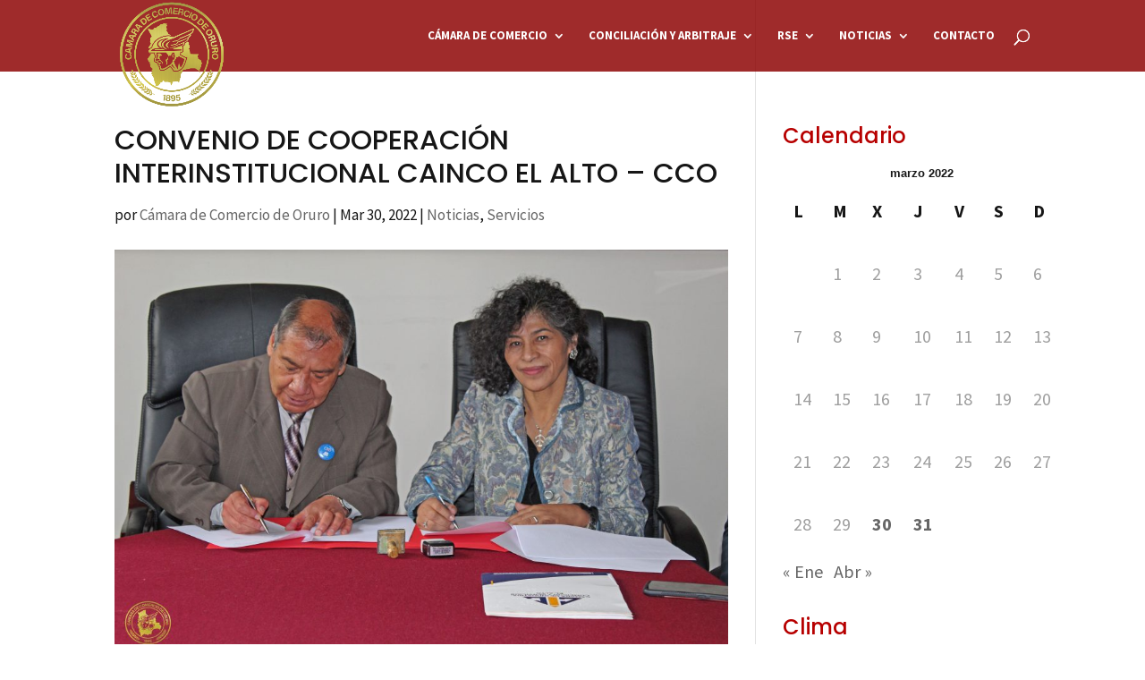

--- FILE ---
content_type: text/html; charset=UTF-8
request_url: https://camaradecomerciodeoruro.com/2022/03/30/convenio-de-cooperacion-interinstitucional-cainco-el-alto-cco/
body_size: 16048
content:
<!DOCTYPE html>
<html lang="es">
<head>
	<meta charset="UTF-8" />
<meta http-equiv="X-UA-Compatible" content="IE=edge">
	<link rel="pingback" href="https://camaradecomerciodeoruro.com/xmlrpc.php" />

	<script type="text/javascript">
		document.documentElement.className = 'js';
	</script>

	<script>var et_site_url='https://camaradecomerciodeoruro.com';var et_post_id='2756';function et_core_page_resource_fallback(a,b){"undefined"===typeof b&&(b=a.sheet.cssRules&&0===a.sheet.cssRules.length);b&&(a.onerror=null,a.onload=null,a.href?a.href=et_site_url+"/?et_core_page_resource="+a.id+et_post_id:a.src&&(a.src=et_site_url+"/?et_core_page_resource="+a.id+et_post_id))}
</script><meta name='robots' content='index, follow, max-image-preview:large, max-snippet:-1, max-video-preview:-1' />
	<style>img:is([sizes="auto" i], [sizes^="auto," i]) { contain-intrinsic-size: 3000px 1500px }</style>
	
	<!-- This site is optimized with the Yoast SEO plugin v25.7 - https://yoast.com/wordpress/plugins/seo/ -->
	<title>CONVENIO DE COOPERACIÓN INTERINSTITUCIONAL CAINCO EL ALTO - CCO - Cámara de Comercio de Oruro</title>
	<link rel="canonical" href="https://camaradecomerciodeoruro.com/2022/03/30/convenio-de-cooperacion-interinstitucional-cainco-el-alto-cco/" />
	<meta property="og:locale" content="es_ES" />
	<meta property="og:type" content="article" />
	<meta property="og:title" content="CONVENIO DE COOPERACIÓN INTERINSTITUCIONAL CAINCO EL ALTO - CCO - Cámara de Comercio de Oruro" />
	<meta property="og:description" content="En presencia del Presidente de la CCO, Lic. Hernán Peláez Maldonado y Presidenta de la CAINCO El Alto , Lic. María Cristina Soto Vega se realizó la Firma de Convenio para establecer mecanismos de coordinación y cooperación entre la Cámara de Comercio de Oruro y la Cámara de Industria y Comercio de El Alto con [&hellip;]" />
	<meta property="og:url" content="https://camaradecomerciodeoruro.com/2022/03/30/convenio-de-cooperacion-interinstitucional-cainco-el-alto-cco/" />
	<meta property="og:site_name" content="Cámara de Comercio de Oruro" />
	<meta property="article:author" content="https://www.facebook.com/camaracomercio.oruro/" />
	<meta property="article:published_time" content="2022-03-30T21:45:21+00:00" />
	<meta property="article:modified_time" content="2022-03-30T21:45:23+00:00" />
	<meta property="og:image" content="https://camaradecomerciodeoruro.com/wp-content/uploads/2022/03/5-1-scaled.jpg" />
	<meta property="og:image:width" content="2560" />
	<meta property="og:image:height" content="1707" />
	<meta property="og:image:type" content="image/jpeg" />
	<meta name="author" content="Cámara de Comercio de Oruro" />
	<meta name="twitter:card" content="summary_large_image" />
	<meta name="twitter:label1" content="Escrito por" />
	<meta name="twitter:data1" content="Cámara de Comercio de Oruro" />
	<meta name="twitter:label2" content="Tiempo de lectura" />
	<meta name="twitter:data2" content="1 minuto" />
	<script type="application/ld+json" class="yoast-schema-graph">{"@context":"https://schema.org","@graph":[{"@type":"Article","@id":"https://camaradecomerciodeoruro.com/2022/03/30/convenio-de-cooperacion-interinstitucional-cainco-el-alto-cco/#article","isPartOf":{"@id":"https://camaradecomerciodeoruro.com/2022/03/30/convenio-de-cooperacion-interinstitucional-cainco-el-alto-cco/"},"author":{"name":"Cámara de Comercio de Oruro","@id":"https://camaradecomerciodeoruro.com/#/schema/person/f678e0c8d0261a6fe3b7247eab1f697e"},"headline":"CONVENIO DE COOPERACIÓN INTERINSTITUCIONAL CAINCO EL ALTO &#8211; CCO","datePublished":"2022-03-30T21:45:21+00:00","dateModified":"2022-03-30T21:45:23+00:00","mainEntityOfPage":{"@id":"https://camaradecomerciodeoruro.com/2022/03/30/convenio-de-cooperacion-interinstitucional-cainco-el-alto-cco/"},"wordCount":114,"publisher":{"@id":"https://camaradecomerciodeoruro.com/#organization"},"image":{"@id":"https://camaradecomerciodeoruro.com/2022/03/30/convenio-de-cooperacion-interinstitucional-cainco-el-alto-cco/#primaryimage"},"thumbnailUrl":"https://camaradecomerciodeoruro.com/wp-content/uploads/2022/03/5-1-scaled.jpg","articleSection":["Noticias","Servicios"],"inLanguage":"es"},{"@type":"WebPage","@id":"https://camaradecomerciodeoruro.com/2022/03/30/convenio-de-cooperacion-interinstitucional-cainco-el-alto-cco/","url":"https://camaradecomerciodeoruro.com/2022/03/30/convenio-de-cooperacion-interinstitucional-cainco-el-alto-cco/","name":"CONVENIO DE COOPERACIÓN INTERINSTITUCIONAL CAINCO EL ALTO - CCO - Cámara de Comercio de Oruro","isPartOf":{"@id":"https://camaradecomerciodeoruro.com/#website"},"primaryImageOfPage":{"@id":"https://camaradecomerciodeoruro.com/2022/03/30/convenio-de-cooperacion-interinstitucional-cainco-el-alto-cco/#primaryimage"},"image":{"@id":"https://camaradecomerciodeoruro.com/2022/03/30/convenio-de-cooperacion-interinstitucional-cainco-el-alto-cco/#primaryimage"},"thumbnailUrl":"https://camaradecomerciodeoruro.com/wp-content/uploads/2022/03/5-1-scaled.jpg","datePublished":"2022-03-30T21:45:21+00:00","dateModified":"2022-03-30T21:45:23+00:00","breadcrumb":{"@id":"https://camaradecomerciodeoruro.com/2022/03/30/convenio-de-cooperacion-interinstitucional-cainco-el-alto-cco/#breadcrumb"},"inLanguage":"es","potentialAction":[{"@type":"ReadAction","target":["https://camaradecomerciodeoruro.com/2022/03/30/convenio-de-cooperacion-interinstitucional-cainco-el-alto-cco/"]}]},{"@type":"ImageObject","inLanguage":"es","@id":"https://camaradecomerciodeoruro.com/2022/03/30/convenio-de-cooperacion-interinstitucional-cainco-el-alto-cco/#primaryimage","url":"https://camaradecomerciodeoruro.com/wp-content/uploads/2022/03/5-1-scaled.jpg","contentUrl":"https://camaradecomerciodeoruro.com/wp-content/uploads/2022/03/5-1-scaled.jpg","width":2560,"height":1707},{"@type":"BreadcrumbList","@id":"https://camaradecomerciodeoruro.com/2022/03/30/convenio-de-cooperacion-interinstitucional-cainco-el-alto-cco/#breadcrumb","itemListElement":[{"@type":"ListItem","position":1,"name":"Portada","item":"https://camaradecomerciodeoruro.com/"},{"@type":"ListItem","position":2,"name":"Noticias","item":"https://camaradecomerciodeoruro.com/actualidad-empresarial/"},{"@type":"ListItem","position":3,"name":"CONVENIO DE COOPERACIÓN INTERINSTITUCIONAL CAINCO EL ALTO &#8211; CCO"}]},{"@type":"WebSite","@id":"https://camaradecomerciodeoruro.com/#website","url":"https://camaradecomerciodeoruro.com/","name":"Cámara de Comercio de Oruro","description":"Sitio oficial de la Cámara de Comercio de la ciudad de Oruro - Bolivia","publisher":{"@id":"https://camaradecomerciodeoruro.com/#organization"},"potentialAction":[{"@type":"SearchAction","target":{"@type":"EntryPoint","urlTemplate":"https://camaradecomerciodeoruro.com/?s={search_term_string}"},"query-input":{"@type":"PropertyValueSpecification","valueRequired":true,"valueName":"search_term_string"}}],"inLanguage":"es"},{"@type":"Organization","@id":"https://camaradecomerciodeoruro.com/#organization","name":"Cámara de Comercio de Oruro","url":"https://camaradecomerciodeoruro.com/","logo":{"@type":"ImageObject","inLanguage":"es","@id":"https://camaradecomerciodeoruro.com/#/schema/logo/image/","url":"https://camaradecomerciodeoruro.com/wp-content/uploads/2024/07/cropped-cropped-LOGO-CAMARA-DE-COMERCIO-2-2.png","contentUrl":"https://camaradecomerciodeoruro.com/wp-content/uploads/2024/07/cropped-cropped-LOGO-CAMARA-DE-COMERCIO-2-2.png","width":512,"height":512,"caption":"Cámara de Comercio de Oruro"},"image":{"@id":"https://camaradecomerciodeoruro.com/#/schema/logo/image/"}},{"@type":"Person","@id":"https://camaradecomerciodeoruro.com/#/schema/person/f678e0c8d0261a6fe3b7247eab1f697e","name":"Cámara de Comercio de Oruro","image":{"@type":"ImageObject","inLanguage":"es","@id":"https://camaradecomerciodeoruro.com/#/schema/person/image/","url":"https://secure.gravatar.com/avatar/e2d7e6b513018517d220bee6a426e51743fe3c8bf2222a07b1e8e1c7901dfeda?s=96&d=mm&r=g","contentUrl":"https://secure.gravatar.com/avatar/e2d7e6b513018517d220bee6a426e51743fe3c8bf2222a07b1e8e1c7901dfeda?s=96&d=mm&r=g","caption":"Cámara de Comercio de Oruro"},"sameAs":["https://camaradecomerciodeoruro.com/","https://www.facebook.com/camaracomercio.oruro/","camara_de_comercio_de_oruro"],"url":"https://camaradecomerciodeoruro.com/author/camacor/"}]}</script>
	<!-- / Yoast SEO plugin. -->


<link rel="manifest" href="/pwa-manifest.json">
<link rel="apple-touch-icon" sizes="512x512" href="https://camaradecomerciodeoruro.com/wp-content/plugins/pwa-for-wp/images/logo-512x512.png">
<link rel="apple-touch-icon-precomposed" sizes="192x192" href="https://camaradecomerciodeoruro.com/wp-content/plugins/pwa-for-wp/images/logo.png">
<link rel='dns-prefetch' href='//fonts.googleapis.com' />
<link rel="alternate" type="application/rss+xml" title="Cámara de Comercio de Oruro &raquo; Feed" href="https://camaradecomerciodeoruro.com/feed/" />
<link rel="alternate" type="application/rss+xml" title="Cámara de Comercio de Oruro &raquo; Feed de los comentarios" href="https://camaradecomerciodeoruro.com/comments/feed/" />
<meta content="Divi v.4.7.7" name="generator"/><link rel='stylesheet' id='wp-block-library-css' href='https://camaradecomerciodeoruro.com/wp-includes/css/dist/block-library/style.min.css?ver=2b018fe42dcf4c1c6e8ed9028be62420' type='text/css' media='all' />
<style id='classic-theme-styles-inline-css' type='text/css'>
/*! This file is auto-generated */
.wp-block-button__link{color:#fff;background-color:#32373c;border-radius:9999px;box-shadow:none;text-decoration:none;padding:calc(.667em + 2px) calc(1.333em + 2px);font-size:1.125em}.wp-block-file__button{background:#32373c;color:#fff;text-decoration:none}
</style>
<style id='pdfemb-pdf-embedder-viewer-style-inline-css' type='text/css'>
.wp-block-pdfemb-pdf-embedder-viewer{max-width:none}

</style>
<style id='global-styles-inline-css' type='text/css'>
:root{--wp--preset--aspect-ratio--square: 1;--wp--preset--aspect-ratio--4-3: 4/3;--wp--preset--aspect-ratio--3-4: 3/4;--wp--preset--aspect-ratio--3-2: 3/2;--wp--preset--aspect-ratio--2-3: 2/3;--wp--preset--aspect-ratio--16-9: 16/9;--wp--preset--aspect-ratio--9-16: 9/16;--wp--preset--color--black: #000000;--wp--preset--color--cyan-bluish-gray: #abb8c3;--wp--preset--color--white: #ffffff;--wp--preset--color--pale-pink: #f78da7;--wp--preset--color--vivid-red: #cf2e2e;--wp--preset--color--luminous-vivid-orange: #ff6900;--wp--preset--color--luminous-vivid-amber: #fcb900;--wp--preset--color--light-green-cyan: #7bdcb5;--wp--preset--color--vivid-green-cyan: #00d084;--wp--preset--color--pale-cyan-blue: #8ed1fc;--wp--preset--color--vivid-cyan-blue: #0693e3;--wp--preset--color--vivid-purple: #9b51e0;--wp--preset--gradient--vivid-cyan-blue-to-vivid-purple: linear-gradient(135deg,rgba(6,147,227,1) 0%,rgb(155,81,224) 100%);--wp--preset--gradient--light-green-cyan-to-vivid-green-cyan: linear-gradient(135deg,rgb(122,220,180) 0%,rgb(0,208,130) 100%);--wp--preset--gradient--luminous-vivid-amber-to-luminous-vivid-orange: linear-gradient(135deg,rgba(252,185,0,1) 0%,rgba(255,105,0,1) 100%);--wp--preset--gradient--luminous-vivid-orange-to-vivid-red: linear-gradient(135deg,rgba(255,105,0,1) 0%,rgb(207,46,46) 100%);--wp--preset--gradient--very-light-gray-to-cyan-bluish-gray: linear-gradient(135deg,rgb(238,238,238) 0%,rgb(169,184,195) 100%);--wp--preset--gradient--cool-to-warm-spectrum: linear-gradient(135deg,rgb(74,234,220) 0%,rgb(151,120,209) 20%,rgb(207,42,186) 40%,rgb(238,44,130) 60%,rgb(251,105,98) 80%,rgb(254,248,76) 100%);--wp--preset--gradient--blush-light-purple: linear-gradient(135deg,rgb(255,206,236) 0%,rgb(152,150,240) 100%);--wp--preset--gradient--blush-bordeaux: linear-gradient(135deg,rgb(254,205,165) 0%,rgb(254,45,45) 50%,rgb(107,0,62) 100%);--wp--preset--gradient--luminous-dusk: linear-gradient(135deg,rgb(255,203,112) 0%,rgb(199,81,192) 50%,rgb(65,88,208) 100%);--wp--preset--gradient--pale-ocean: linear-gradient(135deg,rgb(255,245,203) 0%,rgb(182,227,212) 50%,rgb(51,167,181) 100%);--wp--preset--gradient--electric-grass: linear-gradient(135deg,rgb(202,248,128) 0%,rgb(113,206,126) 100%);--wp--preset--gradient--midnight: linear-gradient(135deg,rgb(2,3,129) 0%,rgb(40,116,252) 100%);--wp--preset--font-size--small: 13px;--wp--preset--font-size--medium: 20px;--wp--preset--font-size--large: 36px;--wp--preset--font-size--x-large: 42px;--wp--preset--spacing--20: 0.44rem;--wp--preset--spacing--30: 0.67rem;--wp--preset--spacing--40: 1rem;--wp--preset--spacing--50: 1.5rem;--wp--preset--spacing--60: 2.25rem;--wp--preset--spacing--70: 3.38rem;--wp--preset--spacing--80: 5.06rem;--wp--preset--shadow--natural: 6px 6px 9px rgba(0, 0, 0, 0.2);--wp--preset--shadow--deep: 12px 12px 50px rgba(0, 0, 0, 0.4);--wp--preset--shadow--sharp: 6px 6px 0px rgba(0, 0, 0, 0.2);--wp--preset--shadow--outlined: 6px 6px 0px -3px rgba(255, 255, 255, 1), 6px 6px rgba(0, 0, 0, 1);--wp--preset--shadow--crisp: 6px 6px 0px rgba(0, 0, 0, 1);}:where(.is-layout-flex){gap: 0.5em;}:where(.is-layout-grid){gap: 0.5em;}body .is-layout-flex{display: flex;}.is-layout-flex{flex-wrap: wrap;align-items: center;}.is-layout-flex > :is(*, div){margin: 0;}body .is-layout-grid{display: grid;}.is-layout-grid > :is(*, div){margin: 0;}:where(.wp-block-columns.is-layout-flex){gap: 2em;}:where(.wp-block-columns.is-layout-grid){gap: 2em;}:where(.wp-block-post-template.is-layout-flex){gap: 1.25em;}:where(.wp-block-post-template.is-layout-grid){gap: 1.25em;}.has-black-color{color: var(--wp--preset--color--black) !important;}.has-cyan-bluish-gray-color{color: var(--wp--preset--color--cyan-bluish-gray) !important;}.has-white-color{color: var(--wp--preset--color--white) !important;}.has-pale-pink-color{color: var(--wp--preset--color--pale-pink) !important;}.has-vivid-red-color{color: var(--wp--preset--color--vivid-red) !important;}.has-luminous-vivid-orange-color{color: var(--wp--preset--color--luminous-vivid-orange) !important;}.has-luminous-vivid-amber-color{color: var(--wp--preset--color--luminous-vivid-amber) !important;}.has-light-green-cyan-color{color: var(--wp--preset--color--light-green-cyan) !important;}.has-vivid-green-cyan-color{color: var(--wp--preset--color--vivid-green-cyan) !important;}.has-pale-cyan-blue-color{color: var(--wp--preset--color--pale-cyan-blue) !important;}.has-vivid-cyan-blue-color{color: var(--wp--preset--color--vivid-cyan-blue) !important;}.has-vivid-purple-color{color: var(--wp--preset--color--vivid-purple) !important;}.has-black-background-color{background-color: var(--wp--preset--color--black) !important;}.has-cyan-bluish-gray-background-color{background-color: var(--wp--preset--color--cyan-bluish-gray) !important;}.has-white-background-color{background-color: var(--wp--preset--color--white) !important;}.has-pale-pink-background-color{background-color: var(--wp--preset--color--pale-pink) !important;}.has-vivid-red-background-color{background-color: var(--wp--preset--color--vivid-red) !important;}.has-luminous-vivid-orange-background-color{background-color: var(--wp--preset--color--luminous-vivid-orange) !important;}.has-luminous-vivid-amber-background-color{background-color: var(--wp--preset--color--luminous-vivid-amber) !important;}.has-light-green-cyan-background-color{background-color: var(--wp--preset--color--light-green-cyan) !important;}.has-vivid-green-cyan-background-color{background-color: var(--wp--preset--color--vivid-green-cyan) !important;}.has-pale-cyan-blue-background-color{background-color: var(--wp--preset--color--pale-cyan-blue) !important;}.has-vivid-cyan-blue-background-color{background-color: var(--wp--preset--color--vivid-cyan-blue) !important;}.has-vivid-purple-background-color{background-color: var(--wp--preset--color--vivid-purple) !important;}.has-black-border-color{border-color: var(--wp--preset--color--black) !important;}.has-cyan-bluish-gray-border-color{border-color: var(--wp--preset--color--cyan-bluish-gray) !important;}.has-white-border-color{border-color: var(--wp--preset--color--white) !important;}.has-pale-pink-border-color{border-color: var(--wp--preset--color--pale-pink) !important;}.has-vivid-red-border-color{border-color: var(--wp--preset--color--vivid-red) !important;}.has-luminous-vivid-orange-border-color{border-color: var(--wp--preset--color--luminous-vivid-orange) !important;}.has-luminous-vivid-amber-border-color{border-color: var(--wp--preset--color--luminous-vivid-amber) !important;}.has-light-green-cyan-border-color{border-color: var(--wp--preset--color--light-green-cyan) !important;}.has-vivid-green-cyan-border-color{border-color: var(--wp--preset--color--vivid-green-cyan) !important;}.has-pale-cyan-blue-border-color{border-color: var(--wp--preset--color--pale-cyan-blue) !important;}.has-vivid-cyan-blue-border-color{border-color: var(--wp--preset--color--vivid-cyan-blue) !important;}.has-vivid-purple-border-color{border-color: var(--wp--preset--color--vivid-purple) !important;}.has-vivid-cyan-blue-to-vivid-purple-gradient-background{background: var(--wp--preset--gradient--vivid-cyan-blue-to-vivid-purple) !important;}.has-light-green-cyan-to-vivid-green-cyan-gradient-background{background: var(--wp--preset--gradient--light-green-cyan-to-vivid-green-cyan) !important;}.has-luminous-vivid-amber-to-luminous-vivid-orange-gradient-background{background: var(--wp--preset--gradient--luminous-vivid-amber-to-luminous-vivid-orange) !important;}.has-luminous-vivid-orange-to-vivid-red-gradient-background{background: var(--wp--preset--gradient--luminous-vivid-orange-to-vivid-red) !important;}.has-very-light-gray-to-cyan-bluish-gray-gradient-background{background: var(--wp--preset--gradient--very-light-gray-to-cyan-bluish-gray) !important;}.has-cool-to-warm-spectrum-gradient-background{background: var(--wp--preset--gradient--cool-to-warm-spectrum) !important;}.has-blush-light-purple-gradient-background{background: var(--wp--preset--gradient--blush-light-purple) !important;}.has-blush-bordeaux-gradient-background{background: var(--wp--preset--gradient--blush-bordeaux) !important;}.has-luminous-dusk-gradient-background{background: var(--wp--preset--gradient--luminous-dusk) !important;}.has-pale-ocean-gradient-background{background: var(--wp--preset--gradient--pale-ocean) !important;}.has-electric-grass-gradient-background{background: var(--wp--preset--gradient--electric-grass) !important;}.has-midnight-gradient-background{background: var(--wp--preset--gradient--midnight) !important;}.has-small-font-size{font-size: var(--wp--preset--font-size--small) !important;}.has-medium-font-size{font-size: var(--wp--preset--font-size--medium) !important;}.has-large-font-size{font-size: var(--wp--preset--font-size--large) !important;}.has-x-large-font-size{font-size: var(--wp--preset--font-size--x-large) !important;}
:where(.wp-block-post-template.is-layout-flex){gap: 1.25em;}:where(.wp-block-post-template.is-layout-grid){gap: 1.25em;}
:where(.wp-block-columns.is-layout-flex){gap: 2em;}:where(.wp-block-columns.is-layout-grid){gap: 2em;}
:root :where(.wp-block-pullquote){font-size: 1.5em;line-height: 1.6;}
</style>
<link rel='stylesheet' id='divi-style-css' href='https://camaradecomerciodeoruro.com/wp-content/themes/Divi/style.css?ver=4.7.7' type='text/css' media='all' />
<link rel='stylesheet' id='et-builder-googlefonts-cached-css' href='https://fonts.googleapis.com/css?family=Poppins:100,100italic,200,200italic,300,300italic,regular,italic,500,500italic,600,600italic,700,700italic,800,800italic,900,900italic|Source+Sans+Pro:200,200italic,300,300italic,regular,italic,600,600italic,700,700italic,900,900italic&#038;subset=latin,latin-ext&#038;display=swap' type='text/css' media='all' />
<link rel='stylesheet' id='dashicons-css' href='https://camaradecomerciodeoruro.com/wp-includes/css/dashicons.min.css?ver=2b018fe42dcf4c1c6e8ed9028be62420' type='text/css' media='all' />
<link rel='stylesheet' id='pwaforwp-style-css' href='https://camaradecomerciodeoruro.com/wp-content/plugins/pwa-for-wp/assets/css/pwaforwp-main.min.css?ver=1.7.80' type='text/css' media='all' />
<link rel='stylesheet' id='__EPYT__style-css' href='https://camaradecomerciodeoruro.com/wp-content/plugins/youtube-embed-plus/styles/ytprefs.min.css?ver=14.2.3' type='text/css' media='all' />
<style id='__EPYT__style-inline-css' type='text/css'>

                .epyt-gallery-thumb {
                        width: 33.333%;
                }
                
</style>
<script type="text/javascript" src="https://camaradecomerciodeoruro.com/wp-includes/js/jquery/jquery.min.js?ver=3.7.1" id="jquery-core-js"></script>
<script type="text/javascript" src="https://camaradecomerciodeoruro.com/wp-includes/js/jquery/jquery-migrate.min.js?ver=3.4.1" id="jquery-migrate-js"></script>
<script type="text/javascript" id="__ytprefs__-js-extra">
/* <![CDATA[ */
var _EPYT_ = {"ajaxurl":"https:\/\/camaradecomerciodeoruro.com\/wp-admin\/admin-ajax.php","security":"7d28db06a4","gallery_scrolloffset":"20","eppathtoscripts":"https:\/\/camaradecomerciodeoruro.com\/wp-content\/plugins\/youtube-embed-plus\/scripts\/","eppath":"https:\/\/camaradecomerciodeoruro.com\/wp-content\/plugins\/youtube-embed-plus\/","epresponsiveselector":"[\"iframe.__youtube_prefs__\"]","epdovol":"1","version":"14.2.3","evselector":"iframe.__youtube_prefs__[src], iframe[src*=\"youtube.com\/embed\/\"], iframe[src*=\"youtube-nocookie.com\/embed\/\"]","ajax_compat":"","maxres_facade":"eager","ytapi_load":"light","pause_others":"","stopMobileBuffer":"1","facade_mode":"","not_live_on_channel":""};
/* ]]> */
</script>
<script type="text/javascript" src="https://camaradecomerciodeoruro.com/wp-content/plugins/youtube-embed-plus/scripts/ytprefs.min.js?ver=14.2.3" id="__ytprefs__-js"></script>
<link rel="https://api.w.org/" href="https://camaradecomerciodeoruro.com/wp-json/" /><link rel="alternate" title="JSON" type="application/json" href="https://camaradecomerciodeoruro.com/wp-json/wp/v2/posts/2756" /><link rel="alternate" title="oEmbed (JSON)" type="application/json+oembed" href="https://camaradecomerciodeoruro.com/wp-json/oembed/1.0/embed?url=https%3A%2F%2Fcamaradecomerciodeoruro.com%2F2022%2F03%2F30%2Fconvenio-de-cooperacion-interinstitucional-cainco-el-alto-cco%2F" />
<link rel="alternate" title="oEmbed (XML)" type="text/xml+oembed" href="https://camaradecomerciodeoruro.com/wp-json/oembed/1.0/embed?url=https%3A%2F%2Fcamaradecomerciodeoruro.com%2F2022%2F03%2F30%2Fconvenio-de-cooperacion-interinstitucional-cainco-el-alto-cco%2F&#038;format=xml" />
<meta name="viewport" content="width=device-width, initial-scale=1.0, maximum-scale=1.0, user-scalable=0" /><link rel="preload" href="https://camaradecomerciodeoruro.com/wp-content/themes/Divi/core/admin/fonts/modules.ttf" as="font" crossorigin="anonymous"><style type="text/css" id="custom-background-css">
body.custom-background { background-color: #ffffff; }
</style>
	<link rel="icon" href="https://camaradecomerciodeoruro.com/wp-content/uploads/2022/05/cropped-iconoCCO-32x32.png" sizes="32x32" />
<link rel="icon" href="https://camaradecomerciodeoruro.com/wp-content/uploads/2022/05/cropped-iconoCCO-192x192.png" sizes="192x192" />
<meta name="msapplication-TileImage" content="https://camaradecomerciodeoruro.com/wp-content/uploads/2022/05/cropped-iconoCCO-270x270.png" />
<meta name="pwaforwp" content="wordpress-plugin"/>
        <meta name="theme-color" content="#D5E0EB">
        <meta name="apple-mobile-web-app-title" content="Cámara de Comercio de Oruro">
        <meta name="application-name" content="Cámara de Comercio de Oruro">
        <meta name="apple-mobile-web-app-capable" content="yes">
        <meta name="apple-mobile-web-app-status-bar-style" content="default">
        <meta name="mobile-web-app-capable" content="yes">
        <meta name="apple-touch-fullscreen" content="yes">
<link rel="apple-touch-icon" sizes="192x192" href="https://camaradecomerciodeoruro.com/wp-content/plugins/pwa-for-wp/images/logo.png">
<link rel="apple-touch-icon" sizes="512x512" href="https://camaradecomerciodeoruro.com/wp-content/plugins/pwa-for-wp/images/logo-512x512.png">
<style id="et-divi-customizer-global-cached-inline-styles">body,.et_pb_column_1_2 .et_quote_content blockquote cite,.et_pb_column_1_2 .et_link_content a.et_link_main_url,.et_pb_column_1_3 .et_quote_content blockquote cite,.et_pb_column_3_8 .et_quote_content blockquote cite,.et_pb_column_1_4 .et_quote_content blockquote cite,.et_pb_blog_grid .et_quote_content blockquote cite,.et_pb_column_1_3 .et_link_content a.et_link_main_url,.et_pb_column_3_8 .et_link_content a.et_link_main_url,.et_pb_column_1_4 .et_link_content a.et_link_main_url,.et_pb_blog_grid .et_link_content a.et_link_main_url,body .et_pb_bg_layout_light .et_pb_post p,body .et_pb_bg_layout_dark .et_pb_post p{font-size:20px}.et_pb_slide_content,.et_pb_best_value{font-size:22px}body{color:#161616}h1,h2,h3,h4,h5,h6{color:#161616}body{line-height:1.8em}.container,.et_pb_row,.et_pb_slider .et_pb_container,.et_pb_fullwidth_section .et_pb_title_container,.et_pb_fullwidth_section .et_pb_title_featured_container,.et_pb_fullwidth_header:not(.et_pb_fullscreen) .et_pb_fullwidth_header_container{max-width:1920px}.et_boxed_layout #page-container,.et_boxed_layout.et_non_fixed_nav.et_transparent_nav #page-container #top-header,.et_boxed_layout.et_non_fixed_nav.et_transparent_nav #page-container #main-header,.et_fixed_nav.et_boxed_layout #page-container #top-header,.et_fixed_nav.et_boxed_layout #page-container #main-header,.et_boxed_layout #page-container .container,.et_boxed_layout #page-container .et_pb_row{max-width:2080px}a{color:#0a54af}#main-header,#main-header .nav li ul,.et-search-form,#main-header .et_mobile_menu{background-color:rgba(140,0,0,0.83)}.nav li ul{border-color:#dbbe00}.et_header_style_centered .mobile_nav .select_page,.et_header_style_split .mobile_nav .select_page,.et_nav_text_color_light #top-menu>li>a,.et_nav_text_color_dark #top-menu>li>a,#top-menu a,.et_mobile_menu li a,.et_nav_text_color_light .et_mobile_menu li a,.et_nav_text_color_dark .et_mobile_menu li a,#et_search_icon:before,.et_search_form_container input,span.et_close_search_field:after,#et-top-navigation .et-cart-info{color:#ffffff}.et_search_form_container input::-moz-placeholder{color:#ffffff}.et_search_form_container input::-webkit-input-placeholder{color:#ffffff}.et_search_form_container input:-ms-input-placeholder{color:#ffffff}#top-header,#top-header a,#et-secondary-nav li li a,#top-header .et-social-icon a:before{letter-spacing:1px}#top-menu li a{font-size:13px}body.et_vertical_nav .container.et_search_form_container .et-search-form input{font-size:13px!important}#top-menu li a,.et_search_form_container input{font-weight:bold;font-style:normal;text-transform:uppercase;text-decoration:none}.et_search_form_container input::-moz-placeholder{font-weight:bold;font-style:normal;text-transform:uppercase;text-decoration:none}.et_search_form_container input::-webkit-input-placeholder{font-weight:bold;font-style:normal;text-transform:uppercase;text-decoration:none}.et_search_form_container input:-ms-input-placeholder{font-weight:bold;font-style:normal;text-transform:uppercase;text-decoration:none}#top-menu li.current-menu-ancestor>a,#top-menu li.current-menu-item>a,#top-menu li.current_page_item>a,.et_color_scheme_red #top-menu li.current-menu-ancestor>a,.et_color_scheme_red #top-menu li.current-menu-item>a,.et_color_scheme_red #top-menu li.current_page_item>a,.et_color_scheme_pink #top-menu li.current-menu-ancestor>a,.et_color_scheme_pink #top-menu li.current-menu-item>a,.et_color_scheme_pink #top-menu li.current_page_item>a,.et_color_scheme_orange #top-menu li.current-menu-ancestor>a,.et_color_scheme_orange #top-menu li.current-menu-item>a,.et_color_scheme_orange #top-menu li.current_page_item>a,.et_color_scheme_green #top-menu li.current-menu-ancestor>a,.et_color_scheme_green #top-menu li.current-menu-item>a,.et_color_scheme_green #top-menu li.current_page_item>a{color:#d6b900}#footer-widgets .footer-widget a,#footer-widgets .footer-widget li a,#footer-widgets .footer-widget li a:hover{color:#f2d500}.footer-widget{color:#f4f4f4}#main-footer .footer-widget h4{color:#ffffff}.footer-widget,.footer-widget li,.footer-widget li a,#footer-info{font-size:15px}.footer-widget h4{font-weight:normal;font-style:normal;text-transform:uppercase;text-decoration:none}.footer-widget .et_pb_widget div,.footer-widget .et_pb_widget ul,.footer-widget .et_pb_widget ol,.footer-widget .et_pb_widget label{line-height:1.7em}#footer-widgets .footer-widget li:before{top:9.75px}.bottom-nav,.bottom-nav a,.bottom-nav li.current-menu-item a{color:#ffffff}#et-footer-nav .bottom-nav li.current-menu-item a{color:#ffffff}#footer-bottom{background-color:#820400}#footer-info,#footer-info a{color:#ffffff}#footer-bottom .et-social-icon a{color:#ffd1dd}#main-header{box-shadow:none}.et-fixed-header#main-header{box-shadow:none!important}body .et_pb_button,.woocommerce a.button.alt,.woocommerce-page a.button.alt,.woocommerce button.button.alt,.woocommerce button.button.alt.disabled,.woocommerce-page button.button.alt,.woocommerce-page button.button.alt.disabled,.woocommerce input.button.alt,.woocommerce-page input.button.alt,.woocommerce #respond input#submit.alt,.woocommerce-page #respond input#submit.alt,.woocommerce #content input.button.alt,.woocommerce-page #content input.button.alt,.woocommerce a.button,.woocommerce-page a.button,.woocommerce button.button,.woocommerce-page button.button,.woocommerce input.button,.woocommerce-page input.button,.woocommerce #respond input#submit,.woocommerce-page #respond input#submit,.woocommerce #content input.button,.woocommerce-page #content input.button,.woocommerce-message a.button.wc-forward{}body.et_pb_button_helper_class .et_pb_button,body.et_pb_button_helper_class .et_pb_module.et_pb_button,.woocommerce.et_pb_button_helper_class a.button.alt,.woocommerce-page.et_pb_button_helper_class a.button.alt,.woocommerce.et_pb_button_helper_class button.button.alt,.woocommerce.et_pb_button_helper_class button.button.alt.disabled,.woocommerce-page.et_pb_button_helper_class button.button.alt,.woocommerce-page.et_pb_button_helper_class button.button.alt.disabled,.woocommerce.et_pb_button_helper_class input.button.alt,.woocommerce-page.et_pb_button_helper_class input.button.alt,.woocommerce.et_pb_button_helper_class #respond input#submit.alt,.woocommerce-page.et_pb_button_helper_class #respond input#submit.alt,.woocommerce.et_pb_button_helper_class #content input.button.alt,.woocommerce-page.et_pb_button_helper_class #content input.button.alt,.woocommerce.et_pb_button_helper_class a.button,.woocommerce-page.et_pb_button_helper_class a.button,.woocommerce.et_pb_button_helper_class button.button,.woocommerce-page.et_pb_button_helper_class button.button,.woocommerce.et_pb_button_helper_class input.button,.woocommerce-page.et_pb_button_helper_class input.button,.woocommerce.et_pb_button_helper_class #respond input#submit,.woocommerce-page.et_pb_button_helper_class #respond input#submit,.woocommerce.et_pb_button_helper_class #content input.button,.woocommerce-page.et_pb_button_helper_class #content input.button{color:#ffffff}body .et_pb_bg_layout_light.et_pb_button:hover,body .et_pb_button:hover{color:#ffffff!important;border-radius:0px}.woocommerce a.button.alt:hover,.woocommerce-page a.button.alt:hover,.woocommerce button.button.alt:hover,.woocommerce button.button.alt.disabled:hover,.woocommerce-page button.button.alt:hover,.woocommerce-page button.button.alt.disabled:hover,.woocommerce input.button.alt:hover,.woocommerce-page input.button.alt:hover,.woocommerce #respond input#submit.alt:hover,.woocommerce-page #respond input#submit.alt:hover,.woocommerce #content input.button.alt:hover,.woocommerce-page #content input.button.alt:hover,.woocommerce a.button:hover,.woocommerce-page a.button:hover,.woocommerce button.button:hover,.woocommerce-page button.button:hover,.woocommerce input.button:hover,.woocommerce-page input.button:hover,.woocommerce #respond input#submit:hover,.woocommerce-page #respond input#submit:hover,.woocommerce #content input.button:hover,.woocommerce-page #content input.button:hover{color:#ffffff!important;border-radius:0px}h1,h2,h3,h4,h5,h6,.et_quote_content blockquote p,.et_pb_slide_description .et_pb_slide_title{line-height:1.2em}body.home-posts #left-area .et_pb_post h2,body.archive #left-area .et_pb_post h2,body.search #left-area .et_pb_post h2,body.single .et_post_meta_wrapper h1{line-height:1.2em}@media only screen and (min-width:981px){.et_pb_section{padding:0% 0}.et_pb_fullwidth_section{padding:0}.et_pb_row{padding:0% 0}.footer-widget h4{font-size:18px}#logo{max-height:100%}.et_pb_svg_logo #logo{height:100%}.et_header_style_centered.et_hide_primary_logo #main-header:not(.et-fixed-header) .logo_container,.et_header_style_centered.et_hide_fixed_logo #main-header.et-fixed-header .logo_container{height:11.88px}.et_header_style_left .et-fixed-header #et-top-navigation,.et_header_style_split .et-fixed-header #et-top-navigation{padding:33px 0 0 0}.et_header_style_left .et-fixed-header #et-top-navigation nav>ul>li>a,.et_header_style_split .et-fixed-header #et-top-navigation nav>ul>li>a{padding-bottom:33px}.et_header_style_centered header#main-header.et-fixed-header .logo_container{height:66px}.et_header_style_split #main-header.et-fixed-header .centered-inline-logo-wrap{width:66px;margin:-66px 0}.et_header_style_split .et-fixed-header .centered-inline-logo-wrap #logo{max-height:66px}.et_pb_svg_logo.et_header_style_split .et-fixed-header .centered-inline-logo-wrap #logo{height:66px}.et_header_style_slide .et-fixed-header #et-top-navigation,.et_header_style_fullscreen .et-fixed-header #et-top-navigation{padding:24px 0 24px 0!important}.et-fixed-header#top-header,.et-fixed-header#top-header #et-secondary-nav li ul{background-color:#ffffff}.et-fixed-header #top-menu li a{font-size:14px}.et-fixed-header #top-menu a,.et-fixed-header #et_search_icon:before,.et-fixed-header #et_top_search .et-search-form input,.et-fixed-header .et_search_form_container input,.et-fixed-header .et_close_search_field:after,.et-fixed-header #et-top-navigation .et-cart-info{color:#ffffff!important}.et-fixed-header .et_search_form_container input::-moz-placeholder{color:#ffffff!important}.et-fixed-header .et_search_form_container input::-webkit-input-placeholder{color:#ffffff!important}.et-fixed-header .et_search_form_container input:-ms-input-placeholder{color:#ffffff!important}.et-fixed-header #top-menu li.current-menu-ancestor>a,.et-fixed-header #top-menu li.current-menu-item>a,.et-fixed-header #top-menu li.current_page_item>a{color:#d8b800!important}body.home-posts #left-area .et_pb_post .post-meta,body.archive #left-area .et_pb_post .post-meta,body.search #left-area .et_pb_post .post-meta,body.single #left-area .et_pb_post .post-meta{font-size:17px}body.home-posts #left-area .et_pb_post h2,body.archive #left-area .et_pb_post h2,body.search #left-area .et_pb_post h2{font-size:26.866666666667px}body.single .et_post_meta_wrapper h1{font-size:31px}}@media only screen and (min-width:2400px){.et_pb_row{padding:0px 0}.et_pb_section{padding:0px 0}.single.et_pb_pagebuilder_layout.et_full_width_page .et_post_meta_wrapper{padding-top:0px}.et_pb_fullwidth_section{padding:0}}h1,h1.et_pb_contact_main_title,.et_pb_title_container h1{font-size:40px}h2,.product .related h2,.et_pb_column_1_2 .et_quote_content blockquote p{font-size:34px}h3{font-size:29px}h4,.et_pb_circle_counter h3,.et_pb_number_counter h3,.et_pb_column_1_3 .et_pb_post h2,.et_pb_column_1_4 .et_pb_post h2,.et_pb_blog_grid h2,.et_pb_column_1_3 .et_quote_content blockquote p,.et_pb_column_3_8 .et_quote_content blockquote p,.et_pb_column_1_4 .et_quote_content blockquote p,.et_pb_blog_grid .et_quote_content blockquote p,.et_pb_column_1_3 .et_link_content h2,.et_pb_column_3_8 .et_link_content h2,.et_pb_column_1_4 .et_link_content h2,.et_pb_blog_grid .et_link_content h2,.et_pb_column_1_3 .et_audio_content h2,.et_pb_column_3_8 .et_audio_content h2,.et_pb_column_1_4 .et_audio_content h2,.et_pb_blog_grid .et_audio_content h2,.et_pb_column_3_8 .et_pb_audio_module_content h2,.et_pb_column_1_3 .et_pb_audio_module_content h2,.et_pb_gallery_grid .et_pb_gallery_item h3,.et_pb_portfolio_grid .et_pb_portfolio_item h2,.et_pb_filterable_portfolio_grid .et_pb_portfolio_item h2{font-size:24px}h5{font-size:21px}h6{font-size:18px}.et_pb_slide_description .et_pb_slide_title{font-size:61px}.woocommerce ul.products li.product h3,.woocommerce-page ul.products li.product h3,.et_pb_gallery_grid .et_pb_gallery_item h3,.et_pb_portfolio_grid .et_pb_portfolio_item h2,.et_pb_filterable_portfolio_grid .et_pb_portfolio_item h2,.et_pb_column_1_4 .et_pb_audio_module_content h2{font-size:21px}@media only screen and (max-width:980px){body,.et_pb_column_1_2 .et_quote_content blockquote cite,.et_pb_column_1_2 .et_link_content a.et_link_main_url,.et_pb_column_1_3 .et_quote_content blockquote cite,.et_pb_column_3_8 .et_quote_content blockquote cite,.et_pb_column_1_4 .et_quote_content blockquote cite,.et_pb_blog_grid .et_quote_content blockquote cite,.et_pb_column_1_3 .et_link_content a.et_link_main_url,.et_pb_column_3_8 .et_link_content a.et_link_main_url,.et_pb_column_1_4 .et_link_content a.et_link_main_url,.et_pb_blog_grid .et_link_content a.et_link_main_url{font-size:16px}.et_pb_slider.et_pb_module .et_pb_slides .et_pb_slide_content,.et_pb_best_value{font-size:18px}h1{font-size:34px}h2,.product .related h2,.et_pb_column_1_2 .et_quote_content blockquote p{font-size:29px}h3{font-size:24px}h4,.et_pb_circle_counter h3,.et_pb_number_counter h3,.et_pb_column_1_3 .et_pb_post h2,.et_pb_column_1_4 .et_pb_post h2,.et_pb_blog_grid h2,.et_pb_column_1_3 .et_quote_content blockquote p,.et_pb_column_3_8 .et_quote_content blockquote p,.et_pb_column_1_4 .et_quote_content blockquote p,.et_pb_blog_grid .et_quote_content blockquote p,.et_pb_column_1_3 .et_link_content h2,.et_pb_column_3_8 .et_link_content h2,.et_pb_column_1_4 .et_link_content h2,.et_pb_blog_grid .et_link_content h2,.et_pb_column_1_3 .et_audio_content h2,.et_pb_column_3_8 .et_audio_content h2,.et_pb_column_1_4 .et_audio_content h2,.et_pb_blog_grid .et_audio_content h2,.et_pb_column_3_8 .et_pb_audio_module_content h2,.et_pb_column_1_3 .et_pb_audio_module_content h2,.et_pb_gallery_grid .et_pb_gallery_item h3,.et_pb_portfolio_grid .et_pb_portfolio_item h2,.et_pb_filterable_portfolio_grid .et_pb_portfolio_item h2{font-size:20px}.et_pb_slider.et_pb_module .et_pb_slides .et_pb_slide_description .et_pb_slide_title{font-size:52px}.woocommerce ul.products li.product h3,.woocommerce-page ul.products li.product h3,.et_pb_gallery_grid .et_pb_gallery_item h3,.et_pb_portfolio_grid .et_pb_portfolio_item h2,.et_pb_filterable_portfolio_grid .et_pb_portfolio_item h2,.et_pb_column_1_4 .et_pb_audio_module_content h2{font-size:18px}h5{font-size:18px}h6{font-size:15px}.et_pb_section{padding:51px 0}.et_pb_section.et_pb_fullwidth_section{padding:0}}@media only screen and (max-width:767px){h1{font-size:22px}h2,.product .related h2,.et_pb_column_1_2 .et_quote_content blockquote p{font-size:18px}h3{font-size:16px}h4,.et_pb_circle_counter h3,.et_pb_number_counter h3,.et_pb_column_1_3 .et_pb_post h2,.et_pb_column_1_4 .et_pb_post h2,.et_pb_blog_grid h2,.et_pb_column_1_3 .et_quote_content blockquote p,.et_pb_column_3_8 .et_quote_content blockquote p,.et_pb_column_1_4 .et_quote_content blockquote p,.et_pb_blog_grid .et_quote_content blockquote p,.et_pb_column_1_3 .et_link_content h2,.et_pb_column_3_8 .et_link_content h2,.et_pb_column_1_4 .et_link_content h2,.et_pb_blog_grid .et_link_content h2,.et_pb_column_1_3 .et_audio_content h2,.et_pb_column_3_8 .et_audio_content h2,.et_pb_column_1_4 .et_audio_content h2,.et_pb_blog_grid .et_audio_content h2,.et_pb_column_3_8 .et_pb_audio_module_content h2,.et_pb_column_1_3 .et_pb_audio_module_content h2,.et_pb_gallery_grid .et_pb_gallery_item h3,.et_pb_portfolio_grid .et_pb_portfolio_item h2,.et_pb_filterable_portfolio_grid .et_pb_portfolio_item h2{font-size:13px}.et_pb_slider.et_pb_module .et_pb_slides .et_pb_slide_description .et_pb_slide_title{font-size:33px}.woocommerce ul.products li.product h3,.woocommerce-page ul.products li.product h3,.et_pb_gallery_grid .et_pb_gallery_item h3,.et_pb_portfolio_grid .et_pb_portfolio_item h2,.et_pb_filterable_portfolio_grid .et_pb_portfolio_item h2,.et_pb_column_1_4 .et_pb_audio_module_content h2{font-size:11px}h5{font-size:11px}h6{font-size:10px}.et_pb_section{padding:54px 0}.et_pb_section.et_pb_fullwidth_section{padding:0}.et_pb_row,.et_pb_column .et_pb_row_inner{padding:38px 0}}	h1,h2,h3,h4,h5,h6{font-family:'Poppins',Helvetica,Arial,Lucida,sans-serif}body,input,textarea,select{font-family:'Source Sans Pro',Helvetica,Arial,Lucida,sans-serif}body #page-container #sidebar{width:30%}body #page-container #left-area{width:70%}.et_right_sidebar #main-content .container:before{right:30%!important}.et_left_sidebar #main-content .container:before{left:30%!important}@media only screen and (max-width:980px){#logo{min-height:100px}}@media only screen and (min-width:981px){#logo{min-height:120px}#left-area{width:70%}#sidebar{width:30%}.et_right_sidebar #main-content .container:before{right:30%!important}.widgettitle{color:#b70000}}@media only screen and (min-width:768px){.et_pb_blog_0 .et_pb_blog_grid .et_pb_post{border-radius:5px 5px 5px 5px;overflow:hidden;height:650px}}</style></head>
<body data-rsssl=1 class="wp-singular post-template-default single single-post postid-2756 single-format-standard custom-background wp-custom-logo wp-theme-Divi et_pb_button_helper_class et_transparent_nav et_fixed_nav et_show_nav et_pb_show_title et_primary_nav_dropdown_animation_expand et_secondary_nav_dropdown_animation_fade et_header_style_left et_pb_footer_columns3 et_cover_background et_pb_gutters2 et_smooth_scroll et_right_sidebar et_divi_theme et-db et_minified_js et_minified_css">
	<div id="page-container">

	
	
			<header id="main-header" data-height-onload="66">
			<div class="container clearfix et_menu_container">
							<div class="logo_container">
					<span class="logo_helper"></span>
					<a href="https://camaradecomerciodeoruro.com/">
						<img src="https://camaradecomerciodeoruro.com/wp-content/uploads/2022/03/cropped-LOGO-CAMARA-DE-COMERCIO-2-2.png" alt="Cámara de Comercio de Oruro" id="logo" data-height-percentage="100" />
					</a>
				</div>
							<div id="et-top-navigation" data-height="66" data-fixed-height="66">
											<nav id="top-menu-nav">
						<ul id="top-menu" class="nav"><li id="menu-item-518" class="menu-item menu-item-type-post_type menu-item-object-page menu-item-has-children menu-item-518"><a href="https://camaradecomerciodeoruro.com/institucional/">Cámara de Comercio</a>
<ul class="sub-menu">
	<li id="menu-item-4070" class="menu-item menu-item-type-custom menu-item-object-custom menu-item-has-children menu-item-4070"><a href="#">INSTITUCIONAL</a>
	<ul class="sub-menu">
		<li id="menu-item-882" class="menu-item menu-item-type-post_type menu-item-object-page menu-item-882"><a href="https://camaradecomerciodeoruro.com/quienes-somos/">Quiénes Somos</a></li>
		<li id="menu-item-879" class="menu-item menu-item-type-post_type menu-item-object-page menu-item-879"><a href="https://camaradecomerciodeoruro.com/mision-y-vision/">Misión y Visión</a></li>
		<li id="menu-item-876" class="menu-item menu-item-type-post_type menu-item-object-page menu-item-876"><a href="https://camaradecomerciodeoruro.com/directorio/">Directorio</a></li>
		<li id="menu-item-4183" class="menu-item menu-item-type-post_type menu-item-object-page menu-item-4183"><a href="https://camaradecomerciodeoruro.com/estatutos/">Estatutos</a></li>
		<li id="menu-item-4192" class="menu-item menu-item-type-post_type menu-item-object-page menu-item-4192"><a href="https://camaradecomerciodeoruro.com/auditorias-y-balances/">Auditorías y balances</a></li>
		<li id="menu-item-4197" class="menu-item menu-item-type-post_type menu-item-object-page menu-item-4197"><a href="https://camaradecomerciodeoruro.com/memorias/">Memorias</a></li>
	</ul>
</li>
	<li id="menu-item-978" class="menu-item menu-item-type-post_type menu-item-object-page menu-item-978"><a href="https://camaradecomerciodeoruro.com/hazte-socio-de-la-camara-de-comercio/">Hazte Socio</a></li>
	<li id="menu-item-4003" class="menu-item menu-item-type-custom menu-item-object-custom menu-item-has-children menu-item-4003"><a href="#">BENEFICIOS</a>
	<ul class="sub-menu">
		<li id="menu-item-4002" class="menu-item menu-item-type-post_type menu-item-object-page menu-item-4002"><a href="https://camaradecomerciodeoruro.com/convenios/">Convenios C.C.O.</a></li>
		<li id="menu-item-4023" class="menu-item menu-item-type-post_type menu-item-object-page menu-item-4023"><a href="https://camaradecomerciodeoruro.com/uso-de-la-tarjeta-empresarial/">Uso de la Tarjeta Empresarial</a></li>
	</ul>
</li>
	<li id="menu-item-519" class="menu-item menu-item-type-post_type menu-item-object-page menu-item-has-children menu-item-519"><a href="https://camaradecomerciodeoruro.com/servicios/">SERVICIOS</a>
	<ul class="sub-menu">
		<li id="menu-item-875" class="menu-item menu-item-type-post_type menu-item-object-page menu-item-has-children menu-item-875"><a href="https://camaradecomerciodeoruro.com/unidad-de-atencion-al-socio/">Unidad de Comunicación y Servicios Empresariales</a>
		<ul class="sub-menu">
			<li id="menu-item-1418" class="menu-item menu-item-type-post_type menu-item-object-page menu-item-1418"><a href="https://camaradecomerciodeoruro.com/asesorias-especializadas/">Asesorías Especializadas</a></li>
		</ul>
</li>
		<li id="menu-item-893" class="menu-item menu-item-type-post_type menu-item-object-page menu-item-893"><a href="https://camaradecomerciodeoruro.com/unidad-tecnologica-informatica/">Unidad Tecnológica Informática</a></li>
		<li id="menu-item-894" class="menu-item menu-item-type-post_type menu-item-object-page menu-item-894"><a href="https://camaradecomerciodeoruro.com/logistica-empresarial-y-mercadeo/">Unidad de Logística Empresarial y Mercadeo</a></li>
		<li id="menu-item-873" class="menu-item menu-item-type-post_type menu-item-object-page menu-item-873"><a href="https://camaradecomerciodeoruro.com/unidad-de-capacitacion/">Unidad de Capacitación</a></li>
	</ul>
</li>
</ul>
</li>
<li id="menu-item-3516" class="menu-item menu-item-type-post_type menu-item-object-page menu-item-has-children menu-item-3516"><a href="https://camaradecomerciodeoruro.com/centro-de-conciliacion-y-arbitraje/">Conciliación y Arbitraje</a>
<ul class="sub-menu">
	<li id="menu-item-3518" class="menu-item menu-item-type-post_type menu-item-object-page menu-item-3518"><a href="https://camaradecomerciodeoruro.com/centro-de-conciliacion-y-arbitraje-ventajas/">Ventajas</a></li>
	<li id="menu-item-3517" class="menu-item menu-item-type-post_type menu-item-object-page menu-item-3517"><a href="https://camaradecomerciodeoruro.com/beneficios-centro-de-conciliacion-y-arbitraje/">Beneficios</a></li>
	<li id="menu-item-3520" class="menu-item menu-item-type-post_type menu-item-object-page menu-item-3520"><a href="https://camaradecomerciodeoruro.com/mision-y-vision-centro-de-conciliacion-y-arbitraje/">Misión y Visión</a></li>
	<li id="menu-item-3519" class="menu-item menu-item-type-post_type menu-item-object-page menu-item-3519"><a href="https://camaradecomerciodeoruro.com/procedimiento-centro-de-conciliacion-y-arbitraje/">Procedimiento</a></li>
</ul>
</li>
<li id="menu-item-3029" class="menu-item menu-item-type-post_type menu-item-object-page menu-item-has-children menu-item-3029"><a href="https://camaradecomerciodeoruro.com/rse/">RSE</a>
<ul class="sub-menu">
	<li id="menu-item-3118" class="menu-item menu-item-type-post_type menu-item-object-page menu-item-3118"><a href="https://camaradecomerciodeoruro.com/programa-emprendedores/">Programa Emprendedores</a></li>
	<li id="menu-item-3116" class="menu-item menu-item-type-post_type menu-item-object-page menu-item-3116"><a href="https://camaradecomerciodeoruro.com/programa-promocionando-turismo/">Programa Promocionando al Turismo</a></li>
	<li id="menu-item-3115" class="menu-item menu-item-type-post_type menu-item-object-page menu-item-3115"><a href="https://camaradecomerciodeoruro.com/proyectos-verdes/">Proyectos Verdes</a></li>
	<li id="menu-item-3117" class="menu-item menu-item-type-post_type menu-item-object-page menu-item-3117"><a href="https://camaradecomerciodeoruro.com/programa-navideno/">Programa Navideño</a></li>
	<li id="menu-item-3114" class="menu-item menu-item-type-post_type menu-item-object-page menu-item-has-children menu-item-3114"><a href="https://camaradecomerciodeoruro.com/programa-mediacion-escolar-2/">Programa de Mediación Escolar</a>
	<ul class="sub-menu">
		<li id="menu-item-4071" class="menu-item menu-item-type-custom menu-item-object-custom menu-item-has-children menu-item-4071"><a href="#">INTECCO</a>
		<ul class="sub-menu">
			<li id="menu-item-4076" class="menu-item menu-item-type-post_type menu-item-object-page menu-item-4076"><a href="https://camaradecomerciodeoruro.com/intecco/">Instituto Tecnológico Superior de Gestión e Innovación Empresarial</a></li>
			<li id="menu-item-4077" class="menu-item menu-item-type-custom menu-item-object-custom menu-item-has-children menu-item-4077"><a href="#">Carreras</a>
			<ul class="sub-menu">
				<li id="menu-item-4089" class="menu-item menu-item-type-post_type menu-item-object-page menu-item-4089"><a href="https://camaradecomerciodeoruro.com/administracion-de-empresas/">Administración de Empresas</a></li>
				<li id="menu-item-4088" class="menu-item menu-item-type-post_type menu-item-object-page menu-item-4088"><a href="https://camaradecomerciodeoruro.com/comercio-internacional-y-administracion-aduanera/">Comercio Internacional y Administración Aduanera</a></li>
				<li id="menu-item-4087" class="menu-item menu-item-type-post_type menu-item-object-page menu-item-4087"><a href="https://camaradecomerciodeoruro.com/informatica-industrial/">Informática Industrial</a></li>
				<li id="menu-item-4086" class="menu-item menu-item-type-post_type menu-item-object-page menu-item-4086"><a href="https://camaradecomerciodeoruro.com/gastronomia/">Gastronomía</a></li>
			</ul>
</li>
			<li id="menu-item-4095" class="menu-item menu-item-type-post_type menu-item-object-page menu-item-4095"><a href="https://camaradecomerciodeoruro.com/beneficios-del-instituto/">Beneficios del Instituto</a></li>
			<li id="menu-item-4094" class="menu-item menu-item-type-post_type menu-item-object-page menu-item-4094"><a href="https://camaradecomerciodeoruro.com/requisitos-de-admision/">Requisitos de admisión</a></li>
		</ul>
</li>
	</ul>
</li>
</ul>
</li>
<li id="menu-item-1269" class="menu-item menu-item-type-post_type menu-item-object-page menu-item-has-children menu-item-1269"><a href="https://camaradecomerciodeoruro.com/noticias/">Noticias</a>
<ul class="sub-menu">
	<li id="menu-item-1752" class="menu-item menu-item-type-post_type menu-item-object-page menu-item-1752"><a href="https://camaradecomerciodeoruro.com/guias-y-manuales/">Guías y Manuales</a></li>
	<li id="menu-item-2875" class="menu-item menu-item-type-post_type menu-item-object-page menu-item-2875"><a href="https://camaradecomerciodeoruro.com/publicacionescco/">Publicaciones</a></li>
</ul>
</li>
<li id="menu-item-408" class="menu-item menu-item-type-post_type menu-item-object-page menu-item-408"><a href="https://camaradecomerciodeoruro.com/contacto/">CONTACTO</a></li>
</ul>						</nav>
					
					
					
										<div id="et_top_search">
						<span id="et_search_icon"></span>
					</div>
					
					<div id="et_mobile_nav_menu">
				<div class="mobile_nav closed">
					<span class="select_page">Seleccionar página</span>
					<span class="mobile_menu_bar mobile_menu_bar_toggle"></span>
				</div>
			</div>				</div> <!-- #et-top-navigation -->
			</div> <!-- .container -->
			<div class="et_search_outer">
				<div class="container et_search_form_container">
					<form role="search" method="get" class="et-search-form" action="https://camaradecomerciodeoruro.com/">
					<input type="search" class="et-search-field" placeholder="Búsqueda &hellip;" value="" name="s" title="Buscar:" />					</form>
					<span class="et_close_search_field"></span>
				</div>
			</div>
		</header> <!-- #main-header -->
			<div id="et-main-area">
	
<div id="main-content">
		<div class="container">
		<div id="content-area" class="clearfix">
			<div id="left-area">
											<article id="post-2756" class="et_pb_post post-2756 post type-post status-publish format-standard has-post-thumbnail hentry category-noticias category-servicios">
											<div class="et_post_meta_wrapper">
							<h1 class="entry-title">CONVENIO DE COOPERACIÓN INTERINSTITUCIONAL CAINCO EL ALTO &#8211; CCO</h1>

						<p class="post-meta"> por <span class="author vcard"><a href="https://camaradecomerciodeoruro.com/author/camacor/" title="Mensajes de Cámara de Comercio de Oruro" rel="author">Cámara de Comercio de Oruro</a></span> | <span class="published">Mar 30, 2022</span> | <a href="https://camaradecomerciodeoruro.com/category/noticias/" rel="category tag">Noticias</a>, <a href="https://camaradecomerciodeoruro.com/category/servicios/" rel="category tag">Servicios</a></p><img src="https://camaradecomerciodeoruro.com/wp-content/uploads/2022/03/5-1-1080x675.jpg" alt="" class="" width="1080" height="675" srcset="https://camaradecomerciodeoruro.com/wp-content/uploads/2022/03/5-1-980x653.jpg 980w, https://camaradecomerciodeoruro.com/wp-content/uploads/2022/03/5-1-480x320.jpg 480w" sizes="(min-width: 0px) and (max-width: 480px) 480px, (min-width: 481px) and (max-width: 980px) 980px, (min-width: 981px) 1080px, 100vw" />
												</div> <!-- .et_post_meta_wrapper -->
				
					<div class="entry-content">
					
<p>En presencia del Presidente de la CCO, Lic. Hernán Peláez Maldonado y Presidenta de la <a href="https://www.facebook.com/CaincoElAlt0/?__cft__[0]=AZXoeMm8xAQ-BPH4BJZDj_nMcCzbRlUaFrCfLYut-yFxMdTW16me1ULVN-sGS9dZEYkfJpvQJ0IzMgF2uq3DyjDfe0ccVDF9ICs_0V2tMEG6vrdjpVNtdJlLDfK8IPc1YzOg80vPMQBPJ8B1_lxur-ut&amp;__tn__=kK-R">CAINCO El Alto</a> , Lic. María Cristina Soto Vega se realizó la Firma de Convenio para establecer mecanismos de coordinación y cooperación entre la Cámara de Comercio de Oruro y la Cámara de Industria y Comercio de El Alto con base a los siguientes puntos:</p>



<p>Llevar adelante acciones conjuntas programadas para la ejecución del presente acuerdo de Rueda Internacional de negocios 2022, Promoción, difusión, promoción.</p>



<p>Coordinar el trabajo operativo y logístico para el cumplimiento de las actividades a desarrollarse.</p>



<figure class="wp-block-image size-large"><img fetchpriority="high" decoding="async" width="1024" height="574" src="https://camaradecomerciodeoruro.com/wp-content/uploads/2022/03/2-3-1024x574.jpg" alt="" class="wp-image-2759" srcset="https://camaradecomerciodeoruro.com/wp-content/uploads/2022/03/2-3-980x549.jpg 980w, https://camaradecomerciodeoruro.com/wp-content/uploads/2022/03/2-3-480x269.jpg 480w" sizes="(min-width: 0px) and (max-width: 480px) 480px, (min-width: 481px) and (max-width: 980px) 980px, (min-width: 981px) 1024px, 100vw" /></figure>



<figure class="wp-block-image size-large"><img decoding="async" width="1024" height="645" src="https://camaradecomerciodeoruro.com/wp-content/uploads/2022/03/7-3-1024x645.jpg" alt="" class="wp-image-2760" srcset="https://camaradecomerciodeoruro.com/wp-content/uploads/2022/03/7-3-980x617.jpg 980w, https://camaradecomerciodeoruro.com/wp-content/uploads/2022/03/7-3-480x302.jpg 480w" sizes="(min-width: 0px) and (max-width: 480px) 480px, (min-width: 481px) and (max-width: 980px) 980px, (min-width: 981px) 1024px, 100vw" /></figure>
					</div> <!-- .entry-content -->
					<div class="et_post_meta_wrapper">
										</div> <!-- .et_post_meta_wrapper -->
				</article> <!-- .et_pb_post -->

						</div> <!-- #left-area -->

				<div id="sidebar">
		<div id="calendar-3" class="et_pb_widget widget_calendar"><h4 class="widgettitle">Calendario</h4><div id="calendar_wrap" class="calendar_wrap"><table id="wp-calendar" class="wp-calendar-table">
	<caption>marzo 2022</caption>
	<thead>
	<tr>
		<th scope="col" aria-label="lunes">L</th>
		<th scope="col" aria-label="martes">M</th>
		<th scope="col" aria-label="miércoles">X</th>
		<th scope="col" aria-label="jueves">J</th>
		<th scope="col" aria-label="viernes">V</th>
		<th scope="col" aria-label="sábado">S</th>
		<th scope="col" aria-label="domingo">D</th>
	</tr>
	</thead>
	<tbody>
	<tr>
		<td colspan="1" class="pad">&nbsp;</td><td>1</td><td>2</td><td>3</td><td>4</td><td>5</td><td>6</td>
	</tr>
	<tr>
		<td>7</td><td>8</td><td>9</td><td>10</td><td>11</td><td>12</td><td>13</td>
	</tr>
	<tr>
		<td>14</td><td>15</td><td>16</td><td>17</td><td>18</td><td>19</td><td>20</td>
	</tr>
	<tr>
		<td>21</td><td>22</td><td>23</td><td>24</td><td>25</td><td>26</td><td>27</td>
	</tr>
	<tr>
		<td>28</td><td>29</td><td><a href="https://camaradecomerciodeoruro.com/2022/03/30/" aria-label="Entradas publicadas el 30 de March de 2022">30</a></td><td><a href="https://camaradecomerciodeoruro.com/2022/03/31/" aria-label="Entradas publicadas el 31 de March de 2022">31</a></td>
		<td class="pad" colspan="3">&nbsp;</td>
	</tr>
	</tbody>
	</table><nav aria-label="Meses anteriores y posteriores" class="wp-calendar-nav">
		<span class="wp-calendar-nav-prev"><a href="https://camaradecomerciodeoruro.com/2022/01/">&laquo; Ene</a></span>
		<span class="pad">&nbsp;</span>
		<span class="wp-calendar-nav-next"><a href="https://camaradecomerciodeoruro.com/2022/04/">Abr &raquo;</a></span>
	</nav></div></div> <!-- end .et_pb_widget --><div id="custom_html-2" class="widget_text et_pb_widget widget_custom_html"><h4 class="widgettitle">Clima</h4><div class="textwidget custom-html-widget"><div id="TTPW_WuurK">El tiempo - Tutiempo.net</div>
<script type="text/javascript" src="https://www.tutiempo.net/s-widget/pw/fWuurK/C10/"></script></div></div> <!-- end .et_pb_widget --><div id="media_gallery-2" class="et_pb_widget widget_media_gallery"><h4 class="widgettitle">Galería de Fotos</h4><ul class="et_post_gallery clearfix">
					<li class="et_gallery_item et_pb_gallery_image">
						<a href="https://camaradecomerciodeoruro.com/wp-content/uploads/2020/02/67736974_2591953967524029_2688752207079145472_o-960x650-1.jpg" title="67736974_2591953967524029_2688752207079145472_o-960x650">
							<span class="et_portfolio_image">
								<img width="400" height="284" src="https://camaradecomerciodeoruro.com/wp-content/uploads/2020/02/67736974_2591953967524029_2688752207079145472_o-960x650-1-400x284.jpg" class="attachment-et-pb-portfolio-image size-et-pb-portfolio-image" alt="" decoding="async" loading="lazy" />
								<span class="et_overlay"></span>
							</span>
						</a>
						
					</li><li class="et_gallery_item et_pb_gallery_image">
						<a href="https://camaradecomerciodeoruro.com/wp-content/uploads/2020/01/cc00.jpg" title="cc00">
							<span class="et_portfolio_image">
								<img width="400" height="284" src="https://camaradecomerciodeoruro.com/wp-content/uploads/2020/01/cc00-400x284.jpg" class="attachment-et-pb-portfolio-image size-et-pb-portfolio-image" alt="" decoding="async" loading="lazy" />
								<span class="et_overlay"></span>
							</span>
						</a>
						
					</li><li class="et_gallery_item et_pb_gallery_image">
						<a href="https://camaradecomerciodeoruro.com/wp-content/uploads/2020/01/cc9.jpg" title="cc9">
							<span class="et_portfolio_image">
								<img width="400" height="284" src="https://camaradecomerciodeoruro.com/wp-content/uploads/2020/01/cc9-400x284.jpg" class="attachment-et-pb-portfolio-image size-et-pb-portfolio-image" alt="" decoding="async" loading="lazy" />
								<span class="et_overlay"></span>
							</span>
						</a>
						
					</li><li class="et_gallery_item et_pb_gallery_image">
						<a href="https://camaradecomerciodeoruro.com/wp-content/uploads/2020/01/cc8.jpg" title="cc8">
							<span class="et_portfolio_image">
								<img width="400" height="284" src="https://camaradecomerciodeoruro.com/wp-content/uploads/2020/01/cc8-400x284.jpg" class="attachment-et-pb-portfolio-image size-et-pb-portfolio-image" alt="" decoding="async" loading="lazy" />
								<span class="et_overlay"></span>
							</span>
						</a>
						
					</li><li class="et_gallery_item et_pb_gallery_image">
						<a href="https://camaradecomerciodeoruro.com/wp-content/uploads/2020/01/cc1.jpg" title="cc1">
							<span class="et_portfolio_image">
								<img width="400" height="284" src="https://camaradecomerciodeoruro.com/wp-content/uploads/2020/01/cc1-400x284.jpg" class="attachment-et-pb-portfolio-image size-et-pb-portfolio-image" alt="" decoding="async" loading="lazy" />
								<span class="et_overlay"></span>
							</span>
						</a>
						
					</li><li class="et_gallery_item et_pb_gallery_image">
						<a href="https://camaradecomerciodeoruro.com/wp-content/uploads/2020/01/cc4.jpg" title="cc4">
							<span class="et_portfolio_image">
								<img width="400" height="284" src="https://camaradecomerciodeoruro.com/wp-content/uploads/2020/01/cc4-400x284.jpg" class="attachment-et-pb-portfolio-image size-et-pb-portfolio-image" alt="" decoding="async" loading="lazy" />
								<span class="et_overlay"></span>
							</span>
						</a>
						
					</li><li class="et_gallery_item et_pb_gallery_image">
						<a href="https://camaradecomerciodeoruro.com/wp-content/uploads/2020/01/cc3.jpg" title="cc3">
							<span class="et_portfolio_image">
								<img width="400" height="284" src="https://camaradecomerciodeoruro.com/wp-content/uploads/2020/01/cc3-400x284.jpg" class="attachment-et-pb-portfolio-image size-et-pb-portfolio-image" alt="" decoding="async" loading="lazy" />
								<span class="et_overlay"></span>
							</span>
						</a>
						
					</li><li class="et_gallery_item et_pb_gallery_image">
						<a href="https://camaradecomerciodeoruro.com/wp-content/uploads/2020/01/cc2.jpg" title="cc2">
							<span class="et_portfolio_image">
								<img width="400" height="284" src="https://camaradecomerciodeoruro.com/wp-content/uploads/2020/01/cc2-400x284.jpg" class="attachment-et-pb-portfolio-image size-et-pb-portfolio-image" alt="" decoding="async" loading="lazy" />
								<span class="et_overlay"></span>
							</span>
						</a>
						
					</li>
				</ul></div> <!-- end .et_pb_widget --><div id="custom_html-3" class="widget_text et_pb_widget widget_custom_html"><h4 class="widgettitle">Youtube</h4><div class="textwidget custom-html-widget"><div class="epyt-gallery" data-currpage="1" id="epyt_gallery_53886"><div class="epyt-video-wrapper"><iframe  id="_ytid_96983"  width="1080" height="608"  data-origwidth="1080" data-origheight="608" src="https://www.youtube.com/embed/x8EddjgV2EQ?enablejsapi=1&autoplay=0&cc_load_policy=0&cc_lang_pref=&iv_load_policy=1&loop=0&rel=1&fs=1&playsinline=0&autohide=2&theme=dark&color=red&controls=1&" class="__youtube_prefs__  __youtube_prefs_widget__  no-lazyload" title="YouTube player"  data-epytgalleryid="epyt_gallery_53886"  allow="fullscreen; accelerometer; autoplay; clipboard-write; encrypted-media; gyroscope; picture-in-picture" allowfullscreen data-no-lazy="1" data-skipgform_ajax_framebjll=""></iframe></div><div class="epyt-gallery-subscribe"><a target="_blank" class="epyt-gallery-subbutton" href="https://www.youtube.com/channel/UCOaCWLbz3aMe2PWWk4iNYpQ?sub_confirmation=1"><img alt="subscribe" src="https://camaradecomerciodeoruro.com/wp-content/plugins/youtube-embed-plus/images/play-subscribe.png" />Subscribete</a></div><div class="epyt-gallery-list"><div class="epyt-pagination "><div tabindex="0" role="button" class="epyt-pagebutton epyt-prev  hide " data-playlistid="UUOaCWLbz3aMe2PWWk4iNYpQ" data-pagesize="6" data-pagetoken="" data-epcolumns="3" data-showtitle="0" data-showpaging="1" data-autonext="0" data-thumbplay="1"><div class="epyt-arrow">&laquo;</div> <div>Ant</div></div><div class="epyt-pagenumbers hide"><div class="epyt-current">1</div><div class="epyt-pageseparator"> / </div><div class="epyt-totalpages">1</div></div><div tabindex="0" role="button" class="epyt-pagebutton epyt-next hide " data-playlistid="UUOaCWLbz3aMe2PWWk4iNYpQ" data-pagesize="6" data-pagetoken="" data-epcolumns="3" data-showtitle="0" data-showpaging="1" data-autonext="0" data-thumbplay="1"><div>Sig</div> <div class="epyt-arrow">&raquo;</div></div><div class="epyt-loader"><img alt="loading" width="16" height="11" src="https://camaradecomerciodeoruro.com/wp-content/plugins/youtube-embed-plus/images/gallery-page-loader.gif"></div></div><div class="epyt-gallery-allthumbs  epyt-cols-3 "><div tabindex="0" role="button" data-videoid="x8EddjgV2EQ" class="epyt-gallery-thumb"><div class="epyt-gallery-img-box"><div class="epyt-gallery-img" style="background-image: url(https://i.ytimg.com/vi/x8EddjgV2EQ/hqdefault.jpg)"><div class="epyt-gallery-playhover"><img alt="play" class="epyt-play-img" width="30" height="23" src="https://camaradecomerciodeoruro.com/wp-content/plugins/youtube-embed-plus/images/playhover.png" data-no-lazy="1" data-skipgform_ajax_framebjll="" /><div class="epyt-gallery-playcrutch"></div></div></div></div><div class="epyt-gallery-notitle"><span></span></div></div><div tabindex="0" role="button" data-videoid="nxbRGJam7NY" class="epyt-gallery-thumb"><div class="epyt-gallery-img-box"><div class="epyt-gallery-img" style="background-image: url(https://i.ytimg.com/vi/nxbRGJam7NY/hqdefault.jpg)"><div class="epyt-gallery-playhover"><img alt="play" class="epyt-play-img" width="30" height="23" src="https://camaradecomerciodeoruro.com/wp-content/plugins/youtube-embed-plus/images/playhover.png" data-no-lazy="1" data-skipgform_ajax_framebjll="" /><div class="epyt-gallery-playcrutch"></div></div></div></div><div class="epyt-gallery-notitle"><span></span></div></div><div tabindex="0" role="button" data-videoid="zu4lfAgVQa4" class="epyt-gallery-thumb"><div class="epyt-gallery-img-box"><div class="epyt-gallery-img" style="background-image: url(https://i.ytimg.com/vi/zu4lfAgVQa4/hqdefault.jpg)"><div class="epyt-gallery-playhover"><img alt="play" class="epyt-play-img" width="30" height="23" src="https://camaradecomerciodeoruro.com/wp-content/plugins/youtube-embed-plus/images/playhover.png" data-no-lazy="1" data-skipgform_ajax_framebjll="" /><div class="epyt-gallery-playcrutch"></div></div></div></div><div class="epyt-gallery-notitle"><span></span></div></div><div class="epyt-gallery-rowbreak"></div><div tabindex="0" role="button" data-videoid="0kX-iw0_guY" class="epyt-gallery-thumb"><div class="epyt-gallery-img-box"><div class="epyt-gallery-img" style="background-image: url(https://i.ytimg.com/vi/0kX-iw0_guY/hqdefault.jpg)"><div class="epyt-gallery-playhover"><img alt="play" class="epyt-play-img" width="30" height="23" src="https://camaradecomerciodeoruro.com/wp-content/plugins/youtube-embed-plus/images/playhover.png" data-no-lazy="1" data-skipgform_ajax_framebjll="" /><div class="epyt-gallery-playcrutch"></div></div></div></div><div class="epyt-gallery-notitle"><span></span></div></div><div tabindex="0" role="button" data-videoid="LjcyUAawh7I" class="epyt-gallery-thumb"><div class="epyt-gallery-img-box"><div class="epyt-gallery-img" style="background-image: url(https://i.ytimg.com/vi/LjcyUAawh7I/hqdefault.jpg)"><div class="epyt-gallery-playhover"><img alt="play" class="epyt-play-img" width="30" height="23" src="https://camaradecomerciodeoruro.com/wp-content/plugins/youtube-embed-plus/images/playhover.png" data-no-lazy="1" data-skipgform_ajax_framebjll="" /><div class="epyt-gallery-playcrutch"></div></div></div></div><div class="epyt-gallery-notitle"><span></span></div></div><div tabindex="0" role="button" data-videoid="Y7dUUYdyAEY" class="epyt-gallery-thumb"><div class="epyt-gallery-img-box"><div class="epyt-gallery-img" style="background-image: url(https://i.ytimg.com/vi/Y7dUUYdyAEY/hqdefault.jpg)"><div class="epyt-gallery-playhover"><img alt="play" class="epyt-play-img" width="30" height="23" src="https://camaradecomerciodeoruro.com/wp-content/plugins/youtube-embed-plus/images/playhover.png" data-no-lazy="1" data-skipgform_ajax_framebjll="" /><div class="epyt-gallery-playcrutch"></div></div></div></div><div class="epyt-gallery-notitle"><span></span></div></div><div class="epyt-gallery-rowbreak"></div><div class="epyt-gallery-clear"></div></div><div class="epyt-pagination "><div tabindex="0" role="button" class="epyt-pagebutton epyt-prev  hide " data-playlistid="UUOaCWLbz3aMe2PWWk4iNYpQ" data-pagesize="6" data-pagetoken="" data-epcolumns="3" data-showtitle="0" data-showpaging="1" data-autonext="0" data-thumbplay="1"><div class="epyt-arrow">&laquo;</div> <div>Ant</div></div><div class="epyt-pagenumbers hide"><div class="epyt-current">1</div><div class="epyt-pageseparator"> / </div><div class="epyt-totalpages">1</div></div><div tabindex="0" role="button" class="epyt-pagebutton epyt-next hide " data-playlistid="UUOaCWLbz3aMe2PWWk4iNYpQ" data-pagesize="6" data-pagetoken="" data-epcolumns="3" data-showtitle="0" data-showpaging="1" data-autonext="0" data-thumbplay="1"><div>Sig</div> <div class="epyt-arrow">&raquo;</div></div><div class="epyt-loader"><img alt="loading" width="16" height="11" src="https://camaradecomerciodeoruro.com/wp-content/plugins/youtube-embed-plus/images/gallery-page-loader.gif"></div></div></div></div></div></div> <!-- end .et_pb_widget --><div id="bcc_currency_widget-2" class="et_pb_widget bcc_currency_widget"><h4 class="widgettitle">Cambio de Monedas</h4>		<div id="currency-bcc-697080c2e341d" class="currency-bcc">
		</div>
		<script type="text/javascript">
		var wc = document.createElement("DIV");
		function widgetTrigger(type, lang) {
            var uniqID = '697080c2e341d';

            var langg = (lang != '-1' && typeof lang != 'undefined') ? '&lang='+lang : "";
            
            var width = (type == 'custom') ? '170' : ((type == 'fix') ? 200 : 0);
            var height = (type == 'custom') ? '280' : ((type == 'fix') ? 350 : 350);

            var bg_color = 'D51D29'
            var font_color = 'FFFFFF'

            var amount = '1';
            var from = 'USD';
            var to = 'BOB'
            
            var gradient = 'on'
            var shadow = 'on'
            var border = 'on'
            var flag = 'on'
            var display = 'c'
            var currencies = ''
            var symbol = 'off'
            var monetary_format = '1'
            var decimal_format = '2'
            var date_format = '1'
            var support = 'on'

			wc.id = "wc"+uniqID;
            wc.name = "wc"+uniqID;
            var wc_style = "position:relative;display:inline-block;border:none;min-width:200px;min-height:350px;";
            if (shadow && shadow == 'on') {
                wc_style += "box-shadow:0 0 5px #000;";
            }

            var fr = document.createElement("IFRAME");
            if (width && height) {
                if (width < 200 ) width = 200;
                if (height < 350 ) height = 350;

                fr.width = width+"px";
                fr.height = height+"px";
                wc_style += "width:"+width+"px;";
                wc_style += "height:"+height+"px;";
            }
            else {
                fr.width= "100%";
                if (!height || height < 350 ) height = 350;
                fr.height = height + "px";
                wc_style += "width:100%;";
                wc_style += "height:"+height+"px;";
            }
            wc.style = wc_style;
            wc.innerHTML = ''
            wc.appendChild(fr)

            if(support && support == 'on') {
                var lb=document.createElement("DIV");
                lb.style="position:absolute;display:inline-block;box-sizing:border-box;width:100%;left:0;bottom:0;padding:0 15px;text-align:right;line-height:25px;color:#{{$fc}};font-size:13px;font-family:Arial,Helvetica,sans-serif;"
                var lb_1=document.createElement("A");
                lb_1.innerHTML=from+"/"+to;
                lb_1.href="https://www.currency.wiki/"+from.toLowerCase()+"_"+to.toLowerCase();
                lb_1.rel="nofollow";
                lb_1.target="_blank";
                lb_1.style="float:left;margin:0;padding:0;text-transform:uppercase;line-height:25px;color:#"+font_color+";"
                var lb_2=document.createElement("A");
                lb_2.innerHTML="Currency.Wiki";
                lb_2.href="https://www.currency.wiki";
                lb_2.rel="nofollow";
                lb_2.target="_blank";
                lb_2.style="line-height:25px;margin:0;padding:0;color:#"+font_color+";"
                lb.appendChild(lb_1);
                lb.appendChild(lb_2);
                wc.appendChild(lb);
            }

            fr.id = uniqID;
            fr.name = uniqID;
            fr.style = "border:none;min-width:200px;min-height:350px";
            fr.width = (type == 'custom') ? width+"px" : ((type == 'fix') ? "200px" : "100%");
            fr.height = (type == 'custom') ? height+"px" : ((type == 'fix') ? "350px" : "100%");

			document.getElementById("currency-bcc-"+uniqID).appendChild(wc);

            var yp = JSON.stringify({
                cd:uniqID,
                a: amount ? amount : 1, // amount
                w: width, // width
                h: height, // height
                f: from.toUpperCase(), // from currency
                t: to.toUpperCase(), // to currency
                fc: font_color, // font color
                c: bg_color, // bg color
                g: gradient, // gradient bg
                sh: shadow, // shadow
                b: border, // border
                fl: flag, // flag
                p: display, // page - converter or exchange rates
                cs: currencies, // currencies 
                s: symbol, // symbol right, left, off
                mf: monetary_format, // monetary format
                df: decimal_format, // decimal format
                d: date_format, // date
                su: support, // support us
            });
            
            var url = "https://www.currency.wiki/widget/embed?wd=1&f="+from+"&t="+to+"&cs="+currencies+"&d="+date_format+"&tm="+1768980674+langg;
            url = url.replace(/\"/g, "");
            fr.setAttribute("src", url);
            var w = window.frames[uniqID];
            fr.onload = function() {
                w.postMessage({"t": yp}, "*");
            }
		}
		widgetTrigger('auto', 'es-ES');
		</script>
		<style>
	        .currency-bcc iframe {border:none; outline: none;}
	    </style>
		</div> <!-- end .et_pb_widget -->	</div> <!-- end #sidebar -->
		</div> <!-- #content-area -->
	</div> <!-- .container -->
	</div> <!-- #main-content -->


	<span class="et_pb_scroll_top et-pb-icon"></span>


			<footer id="main-footer">
				

		
				<div id="footer-bottom">
					<div class="container clearfix">
				<ul class="et-social-icons">

	<li class="et-social-icon et-social-facebook">
		<a href="#" class="icon">
			<span>Facebook</span>
		</a>
	</li>
	<li class="et-social-icon et-social-twitter">
		<a href="#" class="icon">
			<span>Twitter</span>
		</a>
	</li>
	<li class="et-social-icon et-social-google-plus">
		<a href="#" class="icon">
			<span>Google</span>
		</a>
	</li>
	<li class="et-social-icon et-social-rss">
		<a href="https://camaradecomerciodeoruro.com/feed/" class="icon">
			<span>RSS</span>
		</a>
	</li>

</ul><div id="footer-info">Todos los derechos reservados Cámara de Comercio de Oruro 2019 - 2022. Diseñado por  <a target="_blank" href="http://intratecbol.com/">INTRATECBOL</a></div>					</div>	<!-- .container -->
				</div>
			</footer> <!-- #main-footer -->
		</div> <!-- #et-main-area -->


	</div> <!-- #page-container -->

	<script type="speculationrules">
{"prefetch":[{"source":"document","where":{"and":[{"href_matches":"\/*"},{"not":{"href_matches":["\/wp-*.php","\/wp-admin\/*","\/wp-content\/uploads\/*","\/wp-content\/*","\/wp-content\/plugins\/*","\/wp-content\/themes\/Divi\/*","\/*\\?(.+)"]}},{"not":{"selector_matches":"a[rel~=\"nofollow\"]"}},{"not":{"selector_matches":".no-prefetch, .no-prefetch a"}}]},"eagerness":"conservative"}]}
</script>
<script type="text/javascript" id="divi-custom-script-js-extra">
/* <![CDATA[ */
var DIVI = {"item_count":"%d Item","items_count":"%d Items"};
var et_shortcodes_strings = {"previous":"Anterior","next":"Siguiente"};
var et_pb_custom = {"ajaxurl":"https:\/\/camaradecomerciodeoruro.com\/wp-admin\/admin-ajax.php","images_uri":"https:\/\/camaradecomerciodeoruro.com\/wp-content\/themes\/Divi\/images","builder_images_uri":"https:\/\/camaradecomerciodeoruro.com\/wp-content\/themes\/Divi\/includes\/builder\/images","et_frontend_nonce":"12698886d9","subscription_failed":"Por favor, revise los campos a continuaci\u00f3n para asegurarse de que la informaci\u00f3n introducida es correcta.","et_ab_log_nonce":"34635ba0b6","fill_message":"Por favor, rellene los siguientes campos:","contact_error_message":"Por favor, arregle los siguientes errores:","invalid":"De correo electr\u00f3nico no v\u00e1lida","captcha":"Captcha","prev":"Anterior","previous":"Anterior","next":"Siguiente","wrong_captcha":"Ha introducido un n\u00famero equivocado de captcha.","wrong_checkbox":"Checkbox","ignore_waypoints":"no","is_divi_theme_used":"1","widget_search_selector":".widget_search","ab_tests":[],"is_ab_testing_active":"","page_id":"2756","unique_test_id":"","ab_bounce_rate":"5","is_cache_plugin_active":"yes","is_shortcode_tracking":"","tinymce_uri":""}; var et_builder_utils_params = {"condition":{"diviTheme":true,"extraTheme":false},"scrollLocations":["app","top"],"builderScrollLocations":{"desktop":"app","tablet":"app","phone":"app"},"onloadScrollLocation":"app","builderType":"fe"}; var et_frontend_scripts = {"builderCssContainerPrefix":"#et-boc","builderCssLayoutPrefix":"#et-boc .et-l"};
var et_pb_box_shadow_elements = [];
var et_pb_motion_elements = {"desktop":[],"tablet":[],"phone":[]};
var et_pb_sticky_elements = [];
/* ]]> */
</script>
<script type="text/javascript" src="https://camaradecomerciodeoruro.com/wp-content/themes/Divi/js/custom.unified.js?ver=4.7.7" id="divi-custom-script-js"></script>
<script type="text/javascript" src="https://camaradecomerciodeoruro.com/wp-content/themes/Divi/core/admin/js/common.js?ver=4.7.7" id="et-core-common-js"></script>
<script type="text/javascript" id="pwaforwp-js-js-extra">
/* <![CDATA[ */
var pwaforwp_js_obj = {"ajax_url":"https:\/\/camaradecomerciodeoruro.com\/wp-admin\/admin-ajax.php","pwa_ms_prefix":"","pwa_home_url":"https:\/\/camaradecomerciodeoruro.com\/","loader_desktop":"0","loader_mobile":"0","loader_admin":"0","user_admin":"","loader_only_pwa":"0","reset_cookies":"0","force_rememberme":"0","swipe_navigation":"0","pwa_manifest_name":"pwa-manifest.json"};
/* ]]> */
</script>
<script type="text/javascript" src="https://camaradecomerciodeoruro.com/wp-content/plugins/pwa-for-wp/assets/js/pwaforwp.min.js?ver=1.7.80" id="pwaforwp-js-js"></script>
<script type="text/javascript" src="https://camaradecomerciodeoruro.com/wp-content/plugins/pwa-for-wp/assets/js/pwaforwp-video.min.js?ver=1.7.80" id="pwaforwp-video-js-js"></script>
<script type="text/javascript" id="pwaforwp-download-js-js-extra">
/* <![CDATA[ */
var pwaforwp_download_js_obj = {"force_rememberme":"0"};
/* ]]> */
</script>
<script type="text/javascript" src="https://camaradecomerciodeoruro.com/wp-content/plugins/pwa-for-wp/assets/js/pwaforwp-download.min.js?ver=1.7.80" id="pwaforwp-download-js-js"></script>
<script type="text/javascript" src="https://camaradecomerciodeoruro.com/pwa-register-sw.js?ver=1.7.80" id="pwa-main-script-js"></script>
<script type="text/javascript" src="https://camaradecomerciodeoruro.com/wp-content/plugins/youtube-embed-plus/scripts/fitvids.min.js?ver=14.2.3" id="__ytprefsfitvids__-js"></script>
</body>
</html>

<!-- Cached by WP-Optimize (gzip) - https://teamupdraft.com/wp-optimize/ - Last modified: 21/01/2026 03:31 (UTC:-4) -->
